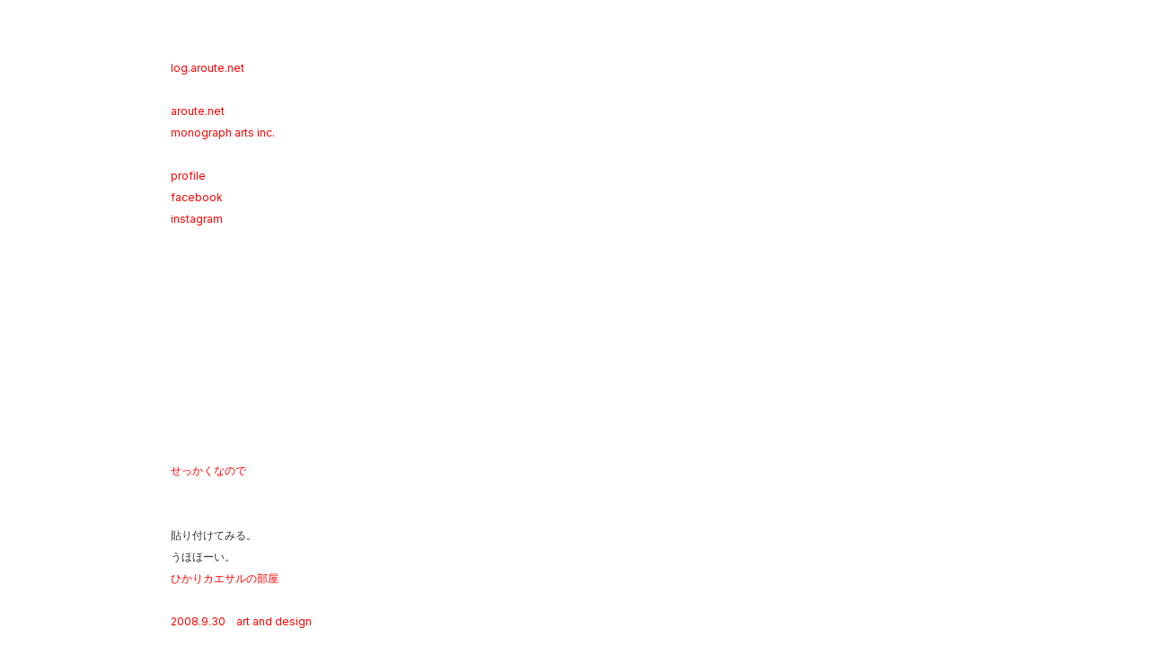

--- FILE ---
content_type: text/html; charset=UTF-8
request_url: https://log.aroute.net/date/2008/09/
body_size: 6894
content:
<!DOCTYPE html>
<html lang="ja">
  <head>
    <meta charset="utf-8">
    <script>
      if (location.protocol == 'http:') location.replace(location.href.replace(/http:/, 'https:'));
    </script>
    <title>log.aroute.net  |  2008  |  9月</title>
    <meta name="Description" content="log.aroute.net">
    <meta name="viewport" content="width=device-width">
    <link rel="stylesheet" href="https://log.aroute.net/wp-content/themes/log3/style.css?1687016036">
    <link rel="icon" href="https://aroute.net/favicon.ico">

    <!-- Global site tag (gtag.js) - Google Analytics -->
    <script async src="https://www.googletagmanager.com/gtag/js?id=UA-21006856-1"></script>
    <script>
      window.dataLayer = window.dataLayer || [];
      function gtag(){dataLayer.push(arguments);}
      gtag('js', new Date());

      gtag('config', 'UA-21006856-1');
    </script>

  </head>

  <body class="archive date">



    <div class="header">
      <h1><a href="/">log.aroute.net</a></h1>

      <ul class="gnavi">
        <li><a href="https://aroute.net/">aroute.net</a></li>
        <li><a href="https://www.mn-arts.com/" target="_blank">monograph arts inc.</a></li>
        <li><br><a href="https://aroute.net/kojitakeuchi/">profile</a></li>
        <li><a href="https://www.facebook.com/aroutenet/" target="_blank">facebook</a></li>
        <li><a href="https://www.instagram.com/aroutenet/" target="_blank">instagram</a></li>
      </ul>
    </div>



    <div class="main">
      
                  <div class="article">
            <h2 class="title"><a href="https://log.aroute.net/art-and-design/497/">せっかくなので</a></h2>
            <div class="body">
              <script type="text/javascript" src="https://caesar.hikaritv.net/bp/js/blogparts.js"></script><noscript>ひかりカエサル</noscript><br />貼り付けてみる。<br />うほほーい。<br /><a href="https://caesar.hikaritv.net/" target="_blank">ひかりカエサルの部屋</a><br />                          </div>
                          <div class="meta">
                <p><a href="https://log.aroute.net/art-and-design/497/">2008.9.30</a>　<a href="https://log.aroute.net/category/art-and-design/" rel="category tag">art and design</a></p>
              </div>
                      </div>
        
      
                  <div class="article">
            <h2 class="title"><a href="https://log.aroute.net/movie/496/">スタジオジブリ・レイアウト展</a></h2>
            <div class="body">
              <img src="https://log.aroute.net/img/2008092701.jpg" width="600" height="450" alt="" class="pict" /><br />行ってきた。<br />最終日間際ということもあっておおにぎわい。<br />1,300点ものレイアウト（本物）が展示されてました。大杉。<br />絵がうまいとかそういうレベルの話をしてはいけない。<br />うますぎてそう思った。<br />現場のとにかく忙しそうな雰囲気が伝わってくる気がした。<br />アニメの見方が変わる。いやまぢで。<br /><img src="https://log.aroute.net/img/2008092702.jpg" width="600" height="450" alt="" class="pict" /><br />シールにススワタリなどを描いて貼り付けるコーナー。<br />このくらいで全体の30分の1とかそれくらい。<br />縦がこの3倍くらい。壁2面。<br />とんでもない量でシュール。<br />どこでも買えそうなジブリグッズでも<br />こういう空間だと買ってしまいそうになる罠。我慢した。<br />レイアウトのレプリカをぐっとこらえてポストカードゲットしますた。<br />                          </div>
                          <div class="meta">
                <p><a href="https://log.aroute.net/movie/496/">2008.9.29</a>　<a href="https://log.aroute.net/category/movie/" rel="category tag">movie</a></p>
              </div>
                      </div>
        
      
                  <div class="article">
            <h2 class="title"><a href="https://log.aroute.net/art-and-design/495/">復活</a></h2>
            <div class="body">
              物欲が先にふっかーつ。<br /><a href="https://pc.watch.impress.co.jp/docs/2008/0926/logicool.htm" target="_blank">ロジクール、電池寿命最大3年の薄型キーボード - PC Watch</a><br />仕事用にほしす。<br />Edgeみたいにうすっぺらーいほうがよかったけど。<br />キーがEdgeと同じ（PerfectStroke）らしいので最高。あれ最高。<br />そういえば日本のロジクールはMacやめたんですかー。<br />Macの標準は深すぎ（旧）あるいは浅すぎ（新）でもういや。<br />一日の半分も使ってるんだしわがまま言わせて。<br /><a href="https://av.watch.impress.co.jp/docs/20080925/sony2.htm" target="_blank">ソニー、「EX BASS」シリーズのカナル型イヤフォン - AV Watch</a><br />MDR-XB40EXかっけー。ほしす。<br />他社に浮気してわかりました。<br />やっぱりソニーのドンシャリが好きなんです。<br />あとVAIO SZさんのファンがノンストップすぎて気になる。。<br />早いものでもう2年半。<br /><a href="https://vcl.vaio.sony.co.jp/clinic/index.html" target="_blank">VAIOクリニック</a>出したいけど17,850円ってどうなのよ。<br />                          </div>
                          <div class="meta">
                <p><a href="https://log.aroute.net/art-and-design/495/">2008.9.26</a>　<a href="https://log.aroute.net/category/art-and-design/" rel="category tag">art and design</a></p>
              </div>
                      </div>
        
      
                  <div class="article">
            <h2 class="title"><a href="https://log.aroute.net/study/494/">背景にswf実験中</a></h2>
            <div class="body">
              <a href="https://aroute.net/" target="_blank">home</a>のas3各ページで使ってます。<br />おもしろいけどこういう読むサイトだと邪魔かも。<br />近いうちに外します。<br />※外しました。<br />                          </div>
                          <div class="meta">
                <p><a href="https://log.aroute.net/study/494/">2008.9.25</a>　<a href="https://log.aroute.net/category/study/" rel="category tag">study</a></p>
              </div>
                      </div>
        
      
                  <div class="article">
            <h2 class="title"><a href="https://log.aroute.net/info/493/">リニューアル</a></h2>
            <div class="body">
              <a href="https://aroute.net" target="_blank">aroute.net</a><br />イッツミニマム。<br />趣味が変わればサイトも変わるのです。<br />                          </div>
                          <div class="meta">
                <p><a href="https://log.aroute.net/info/493/">2008.9.24</a>　<a href="https://log.aroute.net/category/info/" rel="category tag">info</a></p>
              </div>
                      </div>
        
      
                  <div class="article">
            <h2 class="title"><a href="https://log.aroute.net/download/492/">2008.09-12.pdf</a></h2>
            <div class="body">
              <a href="https://aroute.net/dl/2008.09-12.pdf" target="_blank">https://aroute.net/dl/2008.09-12.pdf</a><br />残り少ない9月から、まだまだ先の12月までのカレンダー。<br />うｐ忘れてました。バリバリ使ってます。<br />いる人は持ってってやー。<br />                          </div>
                          <div class="meta">
                <p><a href="https://log.aroute.net/download/492/">2008.9.24</a>　<a href="https://log.aroute.net/category/download/" rel="category tag">download</a></p>
              </div>
                      </div>
        
      
                  <div class="article">
            <h2 class="title"><a href="https://log.aroute.net/art-and-design/491/">祝日。。ですよ</a></h2>
            <div class="body">
              <img src="https://log.aroute.net/img/20091010_675718.jpg" width="600" height="300" alt="" class="pict" /><br />仕事のできる大人たちの図。<br />いつの日かあそこへ。<br />日々精進ですね。<br />                          </div>
                          <div class="meta">
                <p><a href="https://log.aroute.net/art-and-design/491/">2008.9.23</a>　<a href="https://log.aroute.net/category/art-and-design/" rel="category tag">art and design</a></p>
              </div>
                      </div>
        
      
                  <div class="article">
            <h2 class="title"><a href="https://log.aroute.net/essay/490/">祝日</a></h2>
            <div class="body">
              だがしかし仕事。<br />                          </div>
                          <div class="meta">
                <p><a href="https://log.aroute.net/essay/490/">2008.9.23</a>　<a href="https://log.aroute.net/category/essay/" rel="category tag">essay</a></p>
              </div>
                      </div>
        
      
                  <div class="article">
            <h2 class="title"><a href="https://log.aroute.net/essay/489/">週明け</a></h2>
            <div class="body">
              ちょっとスッキリ。<br />今日もフラッシュがんばりますか。<br />Web Designing 10に<br />Webデザイナー白書2008が出てました。<br />この業界、タイヘン。<br />                          </div>
                          <div class="meta">
                <p><a href="https://log.aroute.net/essay/489/">2008.9.22</a>　<a href="https://log.aroute.net/category/essay/" rel="category tag">essay</a></p>
              </div>
                      </div>
        
      
                  <div class="article">
            <h2 class="title"><a href="https://log.aroute.net/essay/488/">やせました</a></h2>
            <div class="body">
              今週ほぼ1日1食生活。<br />体型を知っている人であればわかるかもしれませんが<br />死ねる。<br />単純に食えよって話です。<br /><a href="https://aroute.net/" target="_blank">わたくしのサイト</a>も激やせです。<br />2KB。<br />こういうサイトやりたい。<br />そんな仕事100％ないな。<br />フルフラッシュでゴッリゴリだもんな。<br />って自分否定してどうする。<br />仕事だ。<br />                          </div>
                          <div class="meta">
                <p><a href="https://log.aroute.net/essay/488/">2008.9.19</a>　<a href="https://log.aroute.net/category/essay/" rel="category tag">essay</a></p>
              </div>
                      </div>
        
      
                  <div class="article">
            <h2 class="title"><a href="https://log.aroute.net/essay/487/">なんだかなあ</a></h2>
            <div class="body">
              ここは自分のブログなので自分が思ったことを素直に書こう。<br />フラッシュつまらん。全然おもんない。<br />大学で何してきたんだっけ。4年も。<br />こうはならんぞになってきている自分がいる。<br />ほんとやだ。<br />※そのうち治ります。たぶん。<br />                          </div>
                          <div class="meta">
                <p><a href="https://log.aroute.net/essay/487/">2008.9.19</a>　<a href="https://log.aroute.net/category/essay/" rel="category tag">essay</a></p>
              </div>
                      </div>
        
      
                  <div class="article">
            <h2 class="title"><a href="https://log.aroute.net/art-and-design/486/">new MacBook Pro ?</a></h2>
            <div class="body">
              <img src="https://log.aroute.net/img/20091010_675717.jpg" width="600" height="193" alt="" class="pict" /><br /><a href="https://japanese.engadget.com/2008/09/17/macbook-pro/" target="_blank">新MacBook Pro、ドイツのオンラインストアに登場？ - Engadget Japanese</a><br />まじすかー。<br />うーーーーん・・・。<br />>3G / 4G iPod nanoの新デザイン流出など最近のアップルがだだ漏れ状態であるのも事実<br />ですね。<br />新VAIOはいつも海外で先に発表されてしまうので残念。<br />                          </div>
                          <div class="meta">
                <p><a href="https://log.aroute.net/art-and-design/486/">2008.9.18</a>　<a href="https://log.aroute.net/category/art-and-design/" rel="category tag">art and design</a></p>
              </div>
                      </div>
        
      
                  <div class="article">
            <h2 class="title"><a href="https://log.aroute.net/essay/485/">グチ</a></h2>
            <div class="body">
              <img src="https://log.aroute.net/img/20091010_675716.jpg" width="480" height="252" alt="" class="pict" /><br />LeopardとFw 8がフリーズしすぎてウザし。<br />しかもなぜか保存中に。<br />つまりデータ壊れてて開けない。<br />Macきらい。<br />(´・ω・`)ｼｮﾎﾞｰﾝ<br />でもがんばって。<br />                          </div>
                          <div class="meta">
                <p><a href="https://log.aroute.net/essay/485/">2008.9.12</a>　<a href="https://log.aroute.net/category/essay/" rel="category tag">essay</a></p>
              </div>
                      </div>
        
      
                  <div class="article">
            <h2 class="title"><a href="https://log.aroute.net/art-and-design/484/">new iPod</a></h2>
            <div class="body">
              <img src="https://log.aroute.net/img/20091010_675715.jpg" width="600" height="220" alt="" class="pict" /><br />出たー。<br />やすーい。<br />いやいや買わないすけどね。<br />醤油にやられたW51Sさんを新品交換したばかり ∩( ・ω・)∩ワホーイ<br />なのでそっちで音楽聴くことにします。<br />半壊のリモコンを買い換えねば。。<br />いやーバッテリー（新品）超持つわー、うほ、なんて思ってたら切れました。<br />すまんかった。。 > kk<br />W51S+4GB MS PRO Duoから機種変できないこの幸せ。<br />さんざん言ってるけど<a href="https://www.sonyericsson.com/cws/products/mobilephones/overview/w960i" target="_blank">W960i</a>出たら変えます。<br />                          </div>
                          <div class="meta">
                <p><a href="https://log.aroute.net/art-and-design/484/">2008.9.10</a>　<a href="https://log.aroute.net/category/art-and-design/" rel="category tag">art and design</a></p>
              </div>
                      </div>
        
      
                  <div class="article">
            <h2 class="title"><a href="https://log.aroute.net/art-and-design/483/">new VAIO</a></h2>
            <div class="body">
              <img src="https://log.aroute.net/img/20091010_675713.jpg" width="600" height="447" alt="" class="pict" /><br /><a href="https://pc.watch.impress.co.jp/docs/2008/0909/sony1.htm" target="_blank">ソニー、液晶一体型になった25.5型ハイエンド「VAIO type R」</a><br /><a href="https://www.vaio.sony.co.jp/Products/RT1/" target="_blank">type R</a> そうなったかー。<br />テラホシス。<br /><img src="https://log.aroute.net/img/20091010_675714.jpg" width="600" height="420" alt="" class="pict" /><br /><a href="https://pc.watch.impress.co.jp/docs/2008/0909/sony3.htm" target="_blank">ソニー、広色域18.4型フルHD液晶のハイエンドノート「VAIO type A」</a><br /><a href="https://www.vaio.sony.co.jp/Products/AW1/" target="_blank">type A</a> 終わったかと思ってたらすごいの出た。<br />こっちもホシス。<br />ハイエンドVAIOがあつすぎる。<br />いやいや買わないすけどね。<br />なんか最近ソニーさん元気？<br />                          </div>
                          <div class="meta">
                <p><a href="https://log.aroute.net/art-and-design/483/">2008.9.9</a>　<a href="https://log.aroute.net/category/art-and-design/" rel="category tag">art and design</a></p>
              </div>
                      </div>
        
      
                  <div class="article">
            <h2 class="title"><a href="https://log.aroute.net/pc/482/">ネットキター！</a></h2>
            <div class="body">
              自宅より接続。<br />今日はお仕事お休みをいただきました。<br />インターネットつながりましたー。<br />ワホーイ。<br />パソコン置く場所決めないと。。<br />                          </div>
                          <div class="meta">
                <p><a href="https://log.aroute.net/pc/482/">2008.9.5</a>　<a href="https://log.aroute.net/category/pc/" rel="category tag">pc</a></p>
              </div>
                      </div>
        
      
                  <div class="article">
            <h2 class="title"><a href="https://log.aroute.net/art-and-design/481/">意外でもない</a></h2>
            <div class="body">
              <a href="https://gigazine.net/index.php?/news/comments/20080904_iphone_lose/" target="_blank">iPhone 3Gの販売台数は実質「敗戦」状態か - GIGAZINE</a><br />iPhone 3G、予想より売れてないみたい。（でもソフトバンクでは1位だそう）<br />たしかに最近じゃたいがい在庫あるし。<br /><a href="https://japanese.engadget.com/2008/09/03/ipod-nano-ipod-touch/" target="_blank">来週あたりに出るらしい新型iPod touch</a>が出たらまったく売れないんじゃ。。<br />Mac Book Airほどではないみたい。<br />                          </div>
                          <div class="meta">
                <p><a href="https://log.aroute.net/art-and-design/481/">2008.9.4</a>　<a href="https://log.aroute.net/category/art-and-design/" rel="category tag">art and design</a></p>
              </div>
                      </div>
        
      
                  <div class="article">
            <h2 class="title"><a href="https://log.aroute.net/art-and-design/480/">Voodoo Omen</a></h2>
            <div class="body">
              <img src="https://log.aroute.net/img/20091010_675711.jpg" width="400" height="340" alt="" class="pict" /><br />こんなのあったんだー。<br />hpやるじゃん！<br />ロゴがイマイチだけどこういうの好きです。<br />なんか適当なケースで作ってガワだけ自作ってのもありだなあ<br />と思わせるデザイン。<br /><img src="https://log.aroute.net/img/20091010_675712.jpg" width="600" height="255" alt="" class="pict" /><br />                          </div>
                          <div class="meta">
                <p><a href="https://log.aroute.net/art-and-design/480/">2008.9.1</a>　<a href="https://log.aroute.net/category/art-and-design/" rel="category tag">art and design</a></p>
              </div>
                      </div>
        
      


      <div class="pagination">
                  <div class="left"></div>
          <div class="right"></div>
              </div>

    </div>



    <div class="footer">
      <div class="widget"><h4>Archives</h4>		<ul>
			<li><a href='https://log.aroute.net/date/2026/01/'>2026年1月</a></li>
	<li><a href='https://log.aroute.net/date/2025/12/'>2025年12月</a></li>
	<li><a href='https://log.aroute.net/date/2025/07/'>2025年7月</a></li>
	<li><a href='https://log.aroute.net/date/2025/05/'>2025年5月</a></li>
	<li><a href='https://log.aroute.net/date/2025/04/'>2025年4月</a></li>
	<li><a href='https://log.aroute.net/date/2025/03/'>2025年3月</a></li>
	<li><a href='https://log.aroute.net/date/2025/01/'>2025年1月</a></li>
	<li><a href='https://log.aroute.net/date/2024/12/'>2024年12月</a></li>
	<li><a href='https://log.aroute.net/date/2024/11/'>2024年11月</a></li>
	<li><a href='https://log.aroute.net/date/2024/09/'>2024年9月</a></li>
	<li><a href='https://log.aroute.net/date/2024/08/'>2024年8月</a></li>
	<li><a href='https://log.aroute.net/date/2024/04/'>2024年4月</a></li>
	<li><a href='https://log.aroute.net/date/2024/03/'>2024年3月</a></li>
	<li><a href='https://log.aroute.net/date/2023/12/'>2023年12月</a></li>
	<li><a href='https://log.aroute.net/date/2023/10/'>2023年10月</a></li>
	<li><a href='https://log.aroute.net/date/2023/07/'>2023年7月</a></li>
	<li><a href='https://log.aroute.net/date/2023/06/'>2023年6月</a></li>
	<li><a href='https://log.aroute.net/date/2023/05/'>2023年5月</a></li>
	<li><a href='https://log.aroute.net/date/2023/04/'>2023年4月</a></li>
	<li><a href='https://log.aroute.net/date/2023/02/'>2023年2月</a></li>
	<li><a href='https://log.aroute.net/date/2022/12/'>2022年12月</a></li>
	<li><a href='https://log.aroute.net/date/2022/11/'>2022年11月</a></li>
	<li><a href='https://log.aroute.net/date/2022/09/'>2022年9月</a></li>
	<li><a href='https://log.aroute.net/date/2022/05/'>2022年5月</a></li>
	<li><a href='https://log.aroute.net/date/2022/01/'>2022年1月</a></li>
	<li><a href='https://log.aroute.net/date/2021/10/'>2021年10月</a></li>
	<li><a href='https://log.aroute.net/date/2021/09/'>2021年9月</a></li>
	<li><a href='https://log.aroute.net/date/2021/07/'>2021年7月</a></li>
	<li><a href='https://log.aroute.net/date/2021/06/'>2021年6月</a></li>
	<li><a href='https://log.aroute.net/date/2021/05/'>2021年5月</a></li>
	<li><a href='https://log.aroute.net/date/2021/01/'>2021年1月</a></li>
	<li><a href='https://log.aroute.net/date/2020/10/'>2020年10月</a></li>
	<li><a href='https://log.aroute.net/date/2020/09/'>2020年9月</a></li>
	<li><a href='https://log.aroute.net/date/2020/08/'>2020年8月</a></li>
	<li><a href='https://log.aroute.net/date/2020/07/'>2020年7月</a></li>
	<li><a href='https://log.aroute.net/date/2020/06/'>2020年6月</a></li>
	<li><a href='https://log.aroute.net/date/2020/05/'>2020年5月</a></li>
	<li><a href='https://log.aroute.net/date/2020/04/'>2020年4月</a></li>
	<li><a href='https://log.aroute.net/date/2020/02/'>2020年2月</a></li>
	<li><a href='https://log.aroute.net/date/2020/01/'>2020年1月</a></li>
	<li><a href='https://log.aroute.net/date/2019/11/'>2019年11月</a></li>
	<li><a href='https://log.aroute.net/date/2019/10/'>2019年10月</a></li>
	<li><a href='https://log.aroute.net/date/2019/09/'>2019年9月</a></li>
	<li><a href='https://log.aroute.net/date/2019/07/'>2019年7月</a></li>
	<li><a href='https://log.aroute.net/date/2019/06/'>2019年6月</a></li>
	<li><a href='https://log.aroute.net/date/2019/04/'>2019年4月</a></li>
	<li><a href='https://log.aroute.net/date/2019/03/'>2019年3月</a></li>
	<li><a href='https://log.aroute.net/date/2019/02/'>2019年2月</a></li>
	<li><a href='https://log.aroute.net/date/2018/11/'>2018年11月</a></li>
	<li><a href='https://log.aroute.net/date/2018/10/'>2018年10月</a></li>
	<li><a href='https://log.aroute.net/date/2018/09/'>2018年9月</a></li>
	<li><a href='https://log.aroute.net/date/2018/08/'>2018年8月</a></li>
	<li><a href='https://log.aroute.net/date/2018/07/'>2018年7月</a></li>
	<li><a href='https://log.aroute.net/date/2018/06/'>2018年6月</a></li>
	<li><a href='https://log.aroute.net/date/2018/05/'>2018年5月</a></li>
	<li><a href='https://log.aroute.net/date/2018/04/'>2018年4月</a></li>
	<li><a href='https://log.aroute.net/date/2018/02/'>2018年2月</a></li>
	<li><a href='https://log.aroute.net/date/2018/01/'>2018年1月</a></li>
	<li><a href='https://log.aroute.net/date/2017/12/'>2017年12月</a></li>
	<li><a href='https://log.aroute.net/date/2017/11/'>2017年11月</a></li>
	<li><a href='https://log.aroute.net/date/2017/10/'>2017年10月</a></li>
	<li><a href='https://log.aroute.net/date/2017/09/'>2017年9月</a></li>
	<li><a href='https://log.aroute.net/date/2017/08/'>2017年8月</a></li>
	<li><a href='https://log.aroute.net/date/2017/07/'>2017年7月</a></li>
	<li><a href='https://log.aroute.net/date/2017/04/'>2017年4月</a></li>
	<li><a href='https://log.aroute.net/date/2017/03/'>2017年3月</a></li>
	<li><a href='https://log.aroute.net/date/2017/02/'>2017年2月</a></li>
	<li><a href='https://log.aroute.net/date/2017/01/'>2017年1月</a></li>
	<li><a href='https://log.aroute.net/date/2016/12/'>2016年12月</a></li>
	<li><a href='https://log.aroute.net/date/2016/11/'>2016年11月</a></li>
	<li><a href='https://log.aroute.net/date/2016/10/'>2016年10月</a></li>
	<li><a href='https://log.aroute.net/date/2016/09/'>2016年9月</a></li>
	<li><a href='https://log.aroute.net/date/2016/08/'>2016年8月</a></li>
	<li><a href='https://log.aroute.net/date/2016/07/'>2016年7月</a></li>
	<li><a href='https://log.aroute.net/date/2016/06/'>2016年6月</a></li>
	<li><a href='https://log.aroute.net/date/2016/05/'>2016年5月</a></li>
	<li><a href='https://log.aroute.net/date/2016/04/'>2016年4月</a></li>
	<li><a href='https://log.aroute.net/date/2016/03/'>2016年3月</a></li>
	<li><a href='https://log.aroute.net/date/2016/02/'>2016年2月</a></li>
	<li><a href='https://log.aroute.net/date/2016/01/'>2016年1月</a></li>
	<li><a href='https://log.aroute.net/date/2015/12/'>2015年12月</a></li>
	<li><a href='https://log.aroute.net/date/2015/11/'>2015年11月</a></li>
	<li><a href='https://log.aroute.net/date/2015/10/'>2015年10月</a></li>
	<li><a href='https://log.aroute.net/date/2015/09/'>2015年9月</a></li>
	<li><a href='https://log.aroute.net/date/2015/08/'>2015年8月</a></li>
	<li><a href='https://log.aroute.net/date/2015/07/'>2015年7月</a></li>
	<li><a href='https://log.aroute.net/date/2015/06/'>2015年6月</a></li>
	<li><a href='https://log.aroute.net/date/2015/04/'>2015年4月</a></li>
	<li><a href='https://log.aroute.net/date/2015/03/'>2015年3月</a></li>
	<li><a href='https://log.aroute.net/date/2015/02/'>2015年2月</a></li>
	<li><a href='https://log.aroute.net/date/2015/01/'>2015年1月</a></li>
	<li><a href='https://log.aroute.net/date/2014/12/'>2014年12月</a></li>
	<li><a href='https://log.aroute.net/date/2014/11/'>2014年11月</a></li>
	<li><a href='https://log.aroute.net/date/2014/10/'>2014年10月</a></li>
	<li><a href='https://log.aroute.net/date/2014/09/'>2014年9月</a></li>
	<li><a href='https://log.aroute.net/date/2014/08/'>2014年8月</a></li>
	<li><a href='https://log.aroute.net/date/2014/07/'>2014年7月</a></li>
	<li><a href='https://log.aroute.net/date/2014/06/'>2014年6月</a></li>
	<li><a href='https://log.aroute.net/date/2014/05/'>2014年5月</a></li>
	<li><a href='https://log.aroute.net/date/2014/04/'>2014年4月</a></li>
	<li><a href='https://log.aroute.net/date/2014/03/'>2014年3月</a></li>
	<li><a href='https://log.aroute.net/date/2014/02/'>2014年2月</a></li>
	<li><a href='https://log.aroute.net/date/2014/01/'>2014年1月</a></li>
	<li><a href='https://log.aroute.net/date/2013/12/'>2013年12月</a></li>
	<li><a href='https://log.aroute.net/date/2013/11/'>2013年11月</a></li>
	<li><a href='https://log.aroute.net/date/2013/10/'>2013年10月</a></li>
	<li><a href='https://log.aroute.net/date/2013/09/'>2013年9月</a></li>
	<li><a href='https://log.aroute.net/date/2013/08/'>2013年8月</a></li>
	<li><a href='https://log.aroute.net/date/2013/07/'>2013年7月</a></li>
	<li><a href='https://log.aroute.net/date/2013/06/'>2013年6月</a></li>
	<li><a href='https://log.aroute.net/date/2013/05/'>2013年5月</a></li>
	<li><a href='https://log.aroute.net/date/2013/04/'>2013年4月</a></li>
	<li><a href='https://log.aroute.net/date/2013/03/'>2013年3月</a></li>
	<li><a href='https://log.aroute.net/date/2013/02/'>2013年2月</a></li>
	<li><a href='https://log.aroute.net/date/2013/01/'>2013年1月</a></li>
	<li><a href='https://log.aroute.net/date/2012/12/'>2012年12月</a></li>
	<li><a href='https://log.aroute.net/date/2012/11/'>2012年11月</a></li>
	<li><a href='https://log.aroute.net/date/2012/10/'>2012年10月</a></li>
	<li><a href='https://log.aroute.net/date/2012/09/'>2012年9月</a></li>
	<li><a href='https://log.aroute.net/date/2012/08/'>2012年8月</a></li>
	<li><a href='https://log.aroute.net/date/2012/07/'>2012年7月</a></li>
	<li><a href='https://log.aroute.net/date/2012/06/'>2012年6月</a></li>
	<li><a href='https://log.aroute.net/date/2012/05/'>2012年5月</a></li>
	<li><a href='https://log.aroute.net/date/2012/04/'>2012年4月</a></li>
	<li><a href='https://log.aroute.net/date/2012/03/'>2012年3月</a></li>
	<li><a href='https://log.aroute.net/date/2012/02/'>2012年2月</a></li>
	<li><a href='https://log.aroute.net/date/2012/01/'>2012年1月</a></li>
	<li><a href='https://log.aroute.net/date/2011/12/'>2011年12月</a></li>
	<li><a href='https://log.aroute.net/date/2011/11/'>2011年11月</a></li>
	<li><a href='https://log.aroute.net/date/2011/10/'>2011年10月</a></li>
	<li><a href='https://log.aroute.net/date/2011/09/'>2011年9月</a></li>
	<li><a href='https://log.aroute.net/date/2011/08/'>2011年8月</a></li>
	<li><a href='https://log.aroute.net/date/2011/07/'>2011年7月</a></li>
	<li><a href='https://log.aroute.net/date/2011/06/'>2011年6月</a></li>
	<li><a href='https://log.aroute.net/date/2011/05/'>2011年5月</a></li>
	<li><a href='https://log.aroute.net/date/2011/04/'>2011年4月</a></li>
	<li><a href='https://log.aroute.net/date/2011/03/'>2011年3月</a></li>
	<li><a href='https://log.aroute.net/date/2011/02/'>2011年2月</a></li>
	<li><a href='https://log.aroute.net/date/2011/01/'>2011年1月</a></li>
	<li><a href='https://log.aroute.net/date/2010/12/'>2010年12月</a></li>
	<li><a href='https://log.aroute.net/date/2010/11/'>2010年11月</a></li>
	<li><a href='https://log.aroute.net/date/2010/10/'>2010年10月</a></li>
	<li><a href='https://log.aroute.net/date/2010/09/'>2010年9月</a></li>
	<li><a href='https://log.aroute.net/date/2010/08/'>2010年8月</a></li>
	<li><a href='https://log.aroute.net/date/2010/07/'>2010年7月</a></li>
	<li><a href='https://log.aroute.net/date/2010/06/'>2010年6月</a></li>
	<li><a href='https://log.aroute.net/date/2010/05/'>2010年5月</a></li>
	<li><a href='https://log.aroute.net/date/2010/04/'>2010年4月</a></li>
	<li><a href='https://log.aroute.net/date/2010/03/'>2010年3月</a></li>
	<li><a href='https://log.aroute.net/date/2010/02/'>2010年2月</a></li>
	<li><a href='https://log.aroute.net/date/2010/01/'>2010年1月</a></li>
	<li><a href='https://log.aroute.net/date/2009/12/'>2009年12月</a></li>
	<li><a href='https://log.aroute.net/date/2009/11/'>2009年11月</a></li>
	<li><a href='https://log.aroute.net/date/2009/10/'>2009年10月</a></li>
	<li><a href='https://log.aroute.net/date/2009/09/'>2009年9月</a></li>
	<li><a href='https://log.aroute.net/date/2009/08/'>2009年8月</a></li>
	<li><a href='https://log.aroute.net/date/2009/07/'>2009年7月</a></li>
	<li><a href='https://log.aroute.net/date/2009/06/'>2009年6月</a></li>
	<li><a href='https://log.aroute.net/date/2009/05/'>2009年5月</a></li>
	<li><a href='https://log.aroute.net/date/2009/04/'>2009年4月</a></li>
	<li><a href='https://log.aroute.net/date/2009/03/'>2009年3月</a></li>
	<li><a href='https://log.aroute.net/date/2009/02/'>2009年2月</a></li>
	<li><a href='https://log.aroute.net/date/2009/01/'>2009年1月</a></li>
	<li><a href='https://log.aroute.net/date/2008/12/'>2008年12月</a></li>
	<li><a href='https://log.aroute.net/date/2008/11/'>2008年11月</a></li>
	<li><a href='https://log.aroute.net/date/2008/10/'>2008年10月</a></li>
	<li><a href='https://log.aroute.net/date/2008/09/'>2008年9月</a></li>
	<li><a href='https://log.aroute.net/date/2008/08/'>2008年8月</a></li>
	<li><a href='https://log.aroute.net/date/2008/07/'>2008年7月</a></li>
	<li><a href='https://log.aroute.net/date/2008/06/'>2008年6月</a></li>
	<li><a href='https://log.aroute.net/date/2008/05/'>2008年5月</a></li>
	<li><a href='https://log.aroute.net/date/2008/04/'>2008年4月</a></li>
	<li><a href='https://log.aroute.net/date/2008/03/'>2008年3月</a></li>
	<li><a href='https://log.aroute.net/date/2008/02/'>2008年2月</a></li>
	<li><a href='https://log.aroute.net/date/2008/01/'>2008年1月</a></li>
	<li><a href='https://log.aroute.net/date/2007/12/'>2007年12月</a></li>
	<li><a href='https://log.aroute.net/date/2007/11/'>2007年11月</a></li>
	<li><a href='https://log.aroute.net/date/2007/10/'>2007年10月</a></li>
	<li><a href='https://log.aroute.net/date/2007/09/'>2007年9月</a></li>
	<li><a href='https://log.aroute.net/date/2007/08/'>2007年8月</a></li>
	<li><a href='https://log.aroute.net/date/2007/07/'>2007年7月</a></li>
	<li><a href='https://log.aroute.net/date/2007/06/'>2007年6月</a></li>
	<li><a href='https://log.aroute.net/date/2007/05/'>2007年5月</a></li>
	<li><a href='https://log.aroute.net/date/2007/04/'>2007年4月</a></li>
	<li><a href='https://log.aroute.net/date/2007/03/'>2007年3月</a></li>
	<li><a href='https://log.aroute.net/date/2007/02/'>2007年2月</a></li>
	<li><a href='https://log.aroute.net/date/2007/01/'>2007年1月</a></li>
	<li><a href='https://log.aroute.net/date/2006/12/'>2006年12月</a></li>
	<li><a href='https://log.aroute.net/date/2006/11/'>2006年11月</a></li>
	<li><a href='https://log.aroute.net/date/2006/10/'>2006年10月</a></li>
	<li><a href='https://log.aroute.net/date/2006/09/'>2006年9月</a></li>
	<li><a href='https://log.aroute.net/date/2006/08/'>2006年8月</a></li>
	<li><a href='https://log.aroute.net/date/2006/07/'>2006年7月</a></li>
	<li><a href='https://log.aroute.net/date/2006/06/'>2006年6月</a></li>
	<li><a href='https://log.aroute.net/date/2006/05/'>2006年5月</a></li>
	<li><a href='https://log.aroute.net/date/2006/04/'>2006年4月</a></li>
	<li><a href='https://log.aroute.net/date/2006/03/'>2006年3月</a></li>
	<li><a href='https://log.aroute.net/date/2006/02/'>2006年2月</a></li>
	<li><a href='https://log.aroute.net/date/2006/01/'>2006年1月</a></li>
		</ul>
		</div><div class="widget"><h4>Category</h4>		<ul>
	<li class="cat-item cat-item-33"><a href="https://log.aroute.net/category/anime-and-comic/" >anime and comic</a>
</li>
	<li class="cat-item cat-item-10"><a href="https://log.aroute.net/category/art-and-design/" >art and design</a>
</li>
	<li class="cat-item cat-item-11"><a href="https://log.aroute.net/category/bookmark/" >bookmark</a>
</li>
	<li class="cat-item cat-item-12"><a href="https://log.aroute.net/category/car/" >car</a>
</li>
	<li class="cat-item cat-item-30"><a href="https://log.aroute.net/category/cg/" >cg</a>
</li>
	<li class="cat-item cat-item-35"><a href="https://log.aroute.net/category/corgi/" >corgi</a>
</li>
	<li class="cat-item cat-item-13"><a href="https://log.aroute.net/category/download/" >download</a>
</li>
	<li class="cat-item cat-item-28"><a href="https://log.aroute.net/category/drawing/" >drawing</a>
</li>
	<li class="cat-item cat-item-14"><a href="https://log.aroute.net/category/essay/" >essay</a>
</li>
	<li class="cat-item cat-item-15"><a href="https://log.aroute.net/category/food/" >food</a>
</li>
	<li class="cat-item cat-item-16"><a href="https://log.aroute.net/category/game/" >game</a>
</li>
	<li class="cat-item cat-item-17"><a href="https://log.aroute.net/category/info/" >info</a>
</li>
	<li class="cat-item cat-item-18"><a href="https://log.aroute.net/category/memo/" >memo</a>
</li>
	<li class="cat-item cat-item-19"><a href="https://log.aroute.net/category/movie/" >movie</a>
</li>
	<li class="cat-item cat-item-20"><a href="https://log.aroute.net/category/music/" >music</a>
</li>
	<li class="cat-item cat-item-21"><a href="https://log.aroute.net/category/pc/" >pc</a>
</li>
	<li class="cat-item cat-item-22"><a href="https://log.aroute.net/category/photo/" >photo</a>
</li>
	<li class="cat-item cat-item-23"><a href="https://log.aroute.net/category/stroll/" >stroll</a>
</li>
	<li class="cat-item cat-item-24"><a href="https://log.aroute.net/category/study/" >study</a>
</li>
	<li class="cat-item cat-item-27"><a href="https://log.aroute.net/category/vaio/" >vaio</a>
</li>
	<li class="cat-item cat-item-25"><a href="https://log.aroute.net/category/web/" >web</a>
</li>
		</ul>
</div><div class="widget"><h4>Search</h4><form role="search" method="get" id="searchform" class="searchform" action="https://log.aroute.net/">
				<div>
					<label class="screen-reader-text" for="s">検索:</label>
					<input type="text" value="" name="s" id="s" />
					<input type="submit" id="searchsubmit" value="検索" />
				</div>
			</form></div>    </div>



    <script src="https://ajax.googleapis.com/ajax/libs/jquery/3.7.0/jquery.min.js"></script>
    <script>
      $('iframe').wrap('<div class="iframe"></div>');
    </script>



  </body>
</html>

--- FILE ---
content_type: text/css
request_url: https://log.aroute.net/wp-content/themes/log3/style.css?1687016036
body_size: 614
content:
@charset "utf-8";
@import url('https://fonts.googleapis.com/css2?family=Inter&display=swap');

/*
Theme Name: log v3
Author: aroute.net
Author URI: https://aroute.net/
*/


* {
  border: 0;
  margin: 0;
  padding: 0;
  -webkit-font-smoothing: antialiased;
  -moz-osx-font-smoothing: grayscale;
}

body {
  background: #fff;
  color: #333;
  font-family: 'Inter', sans-serif;
  font-size: 12px;
  line-height: 2;
}

h1,
h2,
h3,
h4,
h5,
h6 {
  font-size: 100%;
  font-weight: 400;
}

a {
  color: red;
  text-decoration: none;
}

img + br,
div + br,
img + br + br,
div + br + br {
  display: none;
}

ul {
  list-style: none;
}

img {
  display: block;
  max-width :100%;
  height: auto;
  margin: 2em auto;
}

.iframe {
  background: #000;
  position: relative;
  padding-top: 56.25%;
  margin: 2em auto;
}

.iframe iframe {
  display: block;
  position: absolute;
  top: 0;
  left: 0;
  width: 100%;
  height: 100%;
}

.header {
  width: 90%;
  max-width: 900px;
  margin: 0 auto;
  padding: 5vw 5vw 0;
}

.gnavi {
  margin-top: 2em;
}

.main {
  width: 90%;
  max-width: 900px;
  margin: 0 auto;
  padding: 10vw 5vw 0;
}

.article {
  padding: 10vw 0;
}

.body {
  margin-top: 2em;
}

.meta {
  margin-top: 2em;
}

.pagination {
  padding: 10vw 0;
}

.footer {
  width: 90%;
  max-width: 900px;
  margin: 0 auto;
  padding: 10vw 0 5vw;
  display: flex;
  justify-content: space-between;
}

.widget h4 {
  margin-bottom: 2em;
  text-transform: lowercase;
}

label {
  display: none;
}

input {
  background: #eee;
  color: #333;
  font-family: 'Inter', sans-serif;
  font-size: 12px;
  line-height: 2;
  padding: 5px 10px;
  float: left;
}

#s {
  width: 100px
}